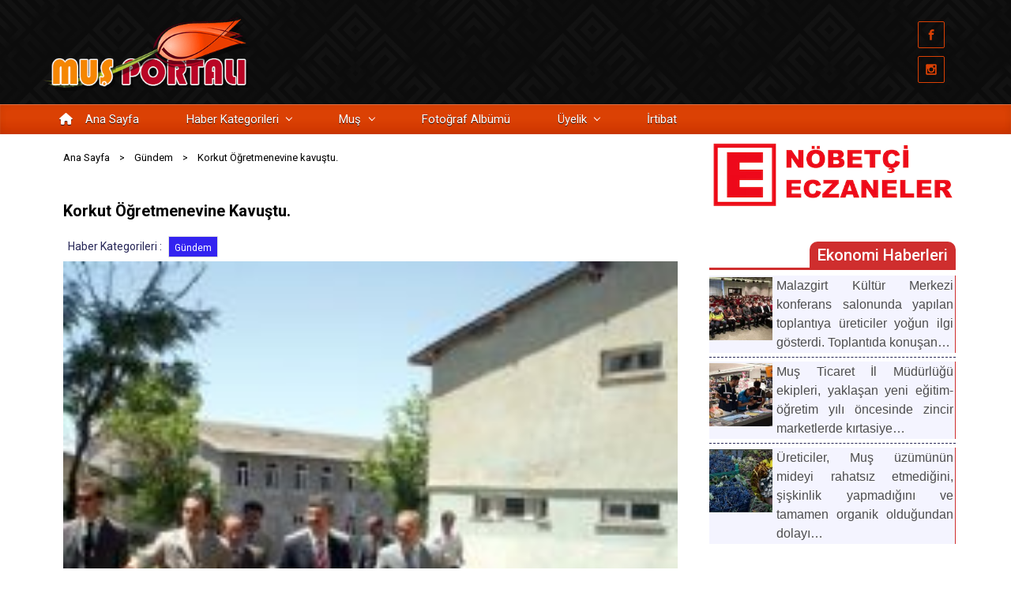

--- FILE ---
content_type: text/html; charset=utf-8
request_url: https://www.google.com/recaptcha/api2/aframe
body_size: 267
content:
<!DOCTYPE HTML><html><head><meta http-equiv="content-type" content="text/html; charset=UTF-8"></head><body><script nonce="r2n8mxB6eG9-XD2vlZyVuA">/** Anti-fraud and anti-abuse applications only. See google.com/recaptcha */ try{var clients={'sodar':'https://pagead2.googlesyndication.com/pagead/sodar?'};window.addEventListener("message",function(a){try{if(a.source===window.parent){var b=JSON.parse(a.data);var c=clients[b['id']];if(c){var d=document.createElement('img');d.src=c+b['params']+'&rc='+(localStorage.getItem("rc::a")?sessionStorage.getItem("rc::b"):"");window.document.body.appendChild(d);sessionStorage.setItem("rc::e",parseInt(sessionStorage.getItem("rc::e")||0)+1);localStorage.setItem("rc::h",'1766444228408');}}}catch(b){}});window.parent.postMessage("_grecaptcha_ready", "*");}catch(b){}</script></body></html>